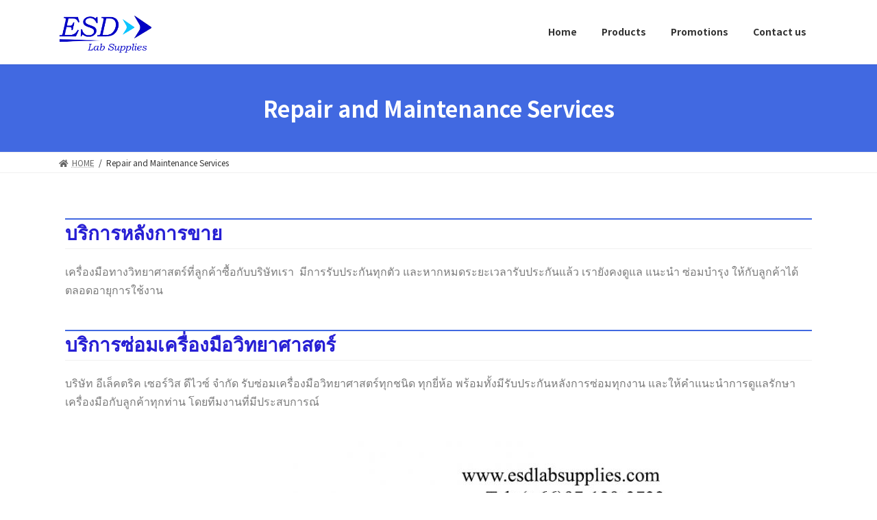

--- FILE ---
content_type: text/html; charset=UTF-8
request_url: https://esdlabsupplies.com/repair-maintenance-services/
body_size: 12680
content:
<!DOCTYPE html>
<html lang="en-US">
<head>
<meta charset="utf-8">
<meta http-equiv="X-UA-Compatible" content="IE=edge">
<meta name="viewport" content="width=device-width, initial-scale=1">
<meta name='robots' content='index, follow, max-image-preview:large, max-snippet:-1, max-video-preview:-1' />

	<!-- This site is optimized with the Yoast SEO plugin v26.8 - https://yoast.com/product/yoast-seo-wordpress/ -->
	<title>Repair and Maintenance Services - ESD Lab Supplies</title>
	<meta name="description" content="บริการซ่อมเครื่องมือวิทยาศาสตร์ ทุกชนิด ทุกยี่ห้อ โดยผู้เชี่ยวชาญ และรับประกันหลังการซ่อมทุกงาน ติดต่อ 097-129-3732 หรือ 089-449-6877" />
	<link rel="canonical" href="https://esdlabsupplies.com/repair-maintenance-services/" />
	<meta property="og:locale" content="en_US" />
	<meta property="og:type" content="article" />
	<meta property="og:title" content="Repair and Maintenance Services - ESD Lab Supplies" />
	<meta property="og:description" content="บริการซ่อมเครื่องมือวิทยาศาสตร์ ทุกชนิด ทุกยี่ห้อ โดยผู้เชี่ยวชาญ และรับประกันหลังการซ่อมทุกงาน ติดต่อ 097-129-3732 หรือ 089-449-6877" />
	<meta property="og:url" content="https://esdlabsupplies.com/repair-maintenance-services/" />
	<meta property="og:site_name" content="ESD Lab Supplies" />
	<meta property="article:modified_time" content="2021-08-26T09:07:41+00:00" />
	<meta property="og:image" content="https://esdlabsupplies.com/wp-content/uploads/2021/08/S_1-683x1024.jpg" />
	<meta name="twitter:card" content="summary_large_image" />
	<meta name="twitter:label1" content="Est. reading time" />
	<meta name="twitter:data1" content="1 minute" />
	<script type="application/ld+json" class="yoast-schema-graph">{"@context":"https://schema.org","@graph":[{"@type":"WebPage","@id":"https://esdlabsupplies.com/repair-maintenance-services/","url":"https://esdlabsupplies.com/repair-maintenance-services/","name":"Repair and Maintenance Services - ESD Lab Supplies","isPartOf":{"@id":"https://esdlabsupplies.com/#website"},"primaryImageOfPage":{"@id":"https://esdlabsupplies.com/repair-maintenance-services/#primaryimage"},"image":{"@id":"https://esdlabsupplies.com/repair-maintenance-services/#primaryimage"},"thumbnailUrl":"https://esdlabsupplies.com/wp-content/uploads/2021/08/S_1-683x1024.jpg","datePublished":"2021-07-27T02:55:25+00:00","dateModified":"2021-08-26T09:07:41+00:00","description":"บริการซ่อมเครื่องมือวิทยาศาสตร์ ทุกชนิด ทุกยี่ห้อ โดยผู้เชี่ยวชาญ และรับประกันหลังการซ่อมทุกงาน ติดต่อ 097-129-3732 หรือ 089-449-6877","breadcrumb":{"@id":"https://esdlabsupplies.com/repair-maintenance-services/#breadcrumb"},"inLanguage":"en-US","potentialAction":[{"@type":"ReadAction","target":["https://esdlabsupplies.com/repair-maintenance-services/"]}]},{"@type":"ImageObject","inLanguage":"en-US","@id":"https://esdlabsupplies.com/repair-maintenance-services/#primaryimage","url":"https://esdlabsupplies.com/wp-content/uploads/2021/08/S_1.jpg","contentUrl":"https://esdlabsupplies.com/wp-content/uploads/2021/08/S_1.jpg","width":720,"height":1080},{"@type":"BreadcrumbList","@id":"https://esdlabsupplies.com/repair-maintenance-services/#breadcrumb","itemListElement":[{"@type":"ListItem","position":1,"name":"Home","item":"https://esdlabsupplies.com/"},{"@type":"ListItem","position":2,"name":"Repair and Maintenance Services"}]},{"@type":"WebSite","@id":"https://esdlabsupplies.com/#website","url":"https://esdlabsupplies.com/","name":"ESD Lab Supplies","description":"General laboratory sales and services","potentialAction":[{"@type":"SearchAction","target":{"@type":"EntryPoint","urlTemplate":"https://esdlabsupplies.com/?s={search_term_string}"},"query-input":{"@type":"PropertyValueSpecification","valueRequired":true,"valueName":"search_term_string"}}],"inLanguage":"en-US"}]}</script>
	<!-- / Yoast SEO plugin. -->


<link rel='dns-prefetch' href='//www.googletagmanager.com' />
<link rel="alternate" type="application/rss+xml" title="ESD Lab Supplies &raquo; Feed" href="https://esdlabsupplies.com/feed/" />
<link rel="alternate" title="oEmbed (JSON)" type="application/json+oembed" href="https://esdlabsupplies.com/wp-json/oembed/1.0/embed?url=https%3A%2F%2Fesdlabsupplies.com%2Frepair-maintenance-services%2F" />
<link rel="alternate" title="oEmbed (XML)" type="text/xml+oembed" href="https://esdlabsupplies.com/wp-json/oembed/1.0/embed?url=https%3A%2F%2Fesdlabsupplies.com%2Frepair-maintenance-services%2F&#038;format=xml" />
<style id='wp-img-auto-sizes-contain-inline-css' type='text/css'>
img:is([sizes=auto i],[sizes^="auto," i]){contain-intrinsic-size:3000px 1500px}
/*# sourceURL=wp-img-auto-sizes-contain-inline-css */
</style>
<style id='wp-emoji-styles-inline-css' type='text/css'>

	img.wp-smiley, img.emoji {
		display: inline !important;
		border: none !important;
		box-shadow: none !important;
		height: 1em !important;
		width: 1em !important;
		margin: 0 0.07em !important;
		vertical-align: -0.1em !important;
		background: none !important;
		padding: 0 !important;
	}
/*# sourceURL=wp-emoji-styles-inline-css */
</style>
<style id='wp-block-library-inline-css' type='text/css'>
:root{--wp-block-synced-color:#7a00df;--wp-block-synced-color--rgb:122,0,223;--wp-bound-block-color:var(--wp-block-synced-color);--wp-editor-canvas-background:#ddd;--wp-admin-theme-color:#007cba;--wp-admin-theme-color--rgb:0,124,186;--wp-admin-theme-color-darker-10:#006ba1;--wp-admin-theme-color-darker-10--rgb:0,107,160.5;--wp-admin-theme-color-darker-20:#005a87;--wp-admin-theme-color-darker-20--rgb:0,90,135;--wp-admin-border-width-focus:2px}@media (min-resolution:192dpi){:root{--wp-admin-border-width-focus:1.5px}}.wp-element-button{cursor:pointer}:root .has-very-light-gray-background-color{background-color:#eee}:root .has-very-dark-gray-background-color{background-color:#313131}:root .has-very-light-gray-color{color:#eee}:root .has-very-dark-gray-color{color:#313131}:root .has-vivid-green-cyan-to-vivid-cyan-blue-gradient-background{background:linear-gradient(135deg,#00d084,#0693e3)}:root .has-purple-crush-gradient-background{background:linear-gradient(135deg,#34e2e4,#4721fb 50%,#ab1dfe)}:root .has-hazy-dawn-gradient-background{background:linear-gradient(135deg,#faaca8,#dad0ec)}:root .has-subdued-olive-gradient-background{background:linear-gradient(135deg,#fafae1,#67a671)}:root .has-atomic-cream-gradient-background{background:linear-gradient(135deg,#fdd79a,#004a59)}:root .has-nightshade-gradient-background{background:linear-gradient(135deg,#330968,#31cdcf)}:root .has-midnight-gradient-background{background:linear-gradient(135deg,#020381,#2874fc)}:root{--wp--preset--font-size--normal:16px;--wp--preset--font-size--huge:42px}.has-regular-font-size{font-size:1em}.has-larger-font-size{font-size:2.625em}.has-normal-font-size{font-size:var(--wp--preset--font-size--normal)}.has-huge-font-size{font-size:var(--wp--preset--font-size--huge)}.has-text-align-center{text-align:center}.has-text-align-left{text-align:left}.has-text-align-right{text-align:right}.has-fit-text{white-space:nowrap!important}#end-resizable-editor-section{display:none}.aligncenter{clear:both}.items-justified-left{justify-content:flex-start}.items-justified-center{justify-content:center}.items-justified-right{justify-content:flex-end}.items-justified-space-between{justify-content:space-between}.screen-reader-text{border:0;clip-path:inset(50%);height:1px;margin:-1px;overflow:hidden;padding:0;position:absolute;width:1px;word-wrap:normal!important}.screen-reader-text:focus{background-color:#ddd;clip-path:none;color:#444;display:block;font-size:1em;height:auto;left:5px;line-height:normal;padding:15px 23px 14px;text-decoration:none;top:5px;width:auto;z-index:100000}html :where(.has-border-color){border-style:solid}html :where([style*=border-top-color]){border-top-style:solid}html :where([style*=border-right-color]){border-right-style:solid}html :where([style*=border-bottom-color]){border-bottom-style:solid}html :where([style*=border-left-color]){border-left-style:solid}html :where([style*=border-width]){border-style:solid}html :where([style*=border-top-width]){border-top-style:solid}html :where([style*=border-right-width]){border-right-style:solid}html :where([style*=border-bottom-width]){border-bottom-style:solid}html :where([style*=border-left-width]){border-left-style:solid}html :where(img[class*=wp-image-]){height:auto;max-width:100%}:where(figure){margin:0 0 1em}html :where(.is-position-sticky){--wp-admin--admin-bar--position-offset:var(--wp-admin--admin-bar--height,0px)}@media screen and (max-width:600px){html :where(.is-position-sticky){--wp-admin--admin-bar--position-offset:0px}}

/*# sourceURL=wp-block-library-inline-css */
</style><style id='global-styles-inline-css' type='text/css'>
:root{--wp--preset--aspect-ratio--square: 1;--wp--preset--aspect-ratio--4-3: 4/3;--wp--preset--aspect-ratio--3-4: 3/4;--wp--preset--aspect-ratio--3-2: 3/2;--wp--preset--aspect-ratio--2-3: 2/3;--wp--preset--aspect-ratio--16-9: 16/9;--wp--preset--aspect-ratio--9-16: 9/16;--wp--preset--color--black: #000000;--wp--preset--color--cyan-bluish-gray: #abb8c3;--wp--preset--color--white: #ffffff;--wp--preset--color--pale-pink: #f78da7;--wp--preset--color--vivid-red: #cf2e2e;--wp--preset--color--luminous-vivid-orange: #ff6900;--wp--preset--color--luminous-vivid-amber: #fcb900;--wp--preset--color--light-green-cyan: #7bdcb5;--wp--preset--color--vivid-green-cyan: #00d084;--wp--preset--color--pale-cyan-blue: #8ed1fc;--wp--preset--color--vivid-cyan-blue: #0693e3;--wp--preset--color--vivid-purple: #9b51e0;--wp--preset--gradient--vivid-cyan-blue-to-vivid-purple: linear-gradient(135deg,rgba(6,147,227,1) 0%,rgb(155,81,224) 100%);--wp--preset--gradient--light-green-cyan-to-vivid-green-cyan: linear-gradient(135deg,rgb(122,220,180) 0%,rgb(0,208,130) 100%);--wp--preset--gradient--luminous-vivid-amber-to-luminous-vivid-orange: linear-gradient(135deg,rgba(252,185,0,1) 0%,rgba(255,105,0,1) 100%);--wp--preset--gradient--luminous-vivid-orange-to-vivid-red: linear-gradient(135deg,rgba(255,105,0,1) 0%,rgb(207,46,46) 100%);--wp--preset--gradient--very-light-gray-to-cyan-bluish-gray: linear-gradient(135deg,rgb(238,238,238) 0%,rgb(169,184,195) 100%);--wp--preset--gradient--cool-to-warm-spectrum: linear-gradient(135deg,rgb(74,234,220) 0%,rgb(151,120,209) 20%,rgb(207,42,186) 40%,rgb(238,44,130) 60%,rgb(251,105,98) 80%,rgb(254,248,76) 100%);--wp--preset--gradient--blush-light-purple: linear-gradient(135deg,rgb(255,206,236) 0%,rgb(152,150,240) 100%);--wp--preset--gradient--blush-bordeaux: linear-gradient(135deg,rgb(254,205,165) 0%,rgb(254,45,45) 50%,rgb(107,0,62) 100%);--wp--preset--gradient--luminous-dusk: linear-gradient(135deg,rgb(255,203,112) 0%,rgb(199,81,192) 50%,rgb(65,88,208) 100%);--wp--preset--gradient--pale-ocean: linear-gradient(135deg,rgb(255,245,203) 0%,rgb(182,227,212) 50%,rgb(51,167,181) 100%);--wp--preset--gradient--electric-grass: linear-gradient(135deg,rgb(202,248,128) 0%,rgb(113,206,126) 100%);--wp--preset--gradient--midnight: linear-gradient(135deg,rgb(2,3,129) 0%,rgb(40,116,252) 100%);--wp--preset--gradient--vivid-green-cyan-to-vivid-cyan-blue: linear-gradient(135deg,rgba(0,208,132,1) 0%,rgba(6,147,227,1) 100%);--wp--preset--font-size--small: 12px;--wp--preset--font-size--medium: 20px;--wp--preset--font-size--large: 18px;--wp--preset--font-size--x-large: 42px;--wp--preset--font-size--regular: 16px;--wp--preset--font-size--huge: 21px;--wp--preset--spacing--20: 0.44rem;--wp--preset--spacing--30: 0.67rem;--wp--preset--spacing--40: 1rem;--wp--preset--spacing--50: 1.5rem;--wp--preset--spacing--60: 2.25rem;--wp--preset--spacing--70: 3.38rem;--wp--preset--spacing--80: 5.06rem;--wp--preset--shadow--natural: 6px 6px 9px rgba(0, 0, 0, 0.2);--wp--preset--shadow--deep: 12px 12px 50px rgba(0, 0, 0, 0.4);--wp--preset--shadow--sharp: 6px 6px 0px rgba(0, 0, 0, 0.2);--wp--preset--shadow--outlined: 6px 6px 0px -3px rgb(255, 255, 255), 6px 6px rgb(0, 0, 0);--wp--preset--shadow--crisp: 6px 6px 0px rgb(0, 0, 0);}:where(.is-layout-flex){gap: 0.5em;}:where(.is-layout-grid){gap: 0.5em;}body .is-layout-flex{display: flex;}.is-layout-flex{flex-wrap: wrap;align-items: center;}.is-layout-flex > :is(*, div){margin: 0;}body .is-layout-grid{display: grid;}.is-layout-grid > :is(*, div){margin: 0;}:where(.wp-block-columns.is-layout-flex){gap: 2em;}:where(.wp-block-columns.is-layout-grid){gap: 2em;}:where(.wp-block-post-template.is-layout-flex){gap: 1.25em;}:where(.wp-block-post-template.is-layout-grid){gap: 1.25em;}.has-black-color{color: var(--wp--preset--color--black) !important;}.has-cyan-bluish-gray-color{color: var(--wp--preset--color--cyan-bluish-gray) !important;}.has-white-color{color: var(--wp--preset--color--white) !important;}.has-pale-pink-color{color: var(--wp--preset--color--pale-pink) !important;}.has-vivid-red-color{color: var(--wp--preset--color--vivid-red) !important;}.has-luminous-vivid-orange-color{color: var(--wp--preset--color--luminous-vivid-orange) !important;}.has-luminous-vivid-amber-color{color: var(--wp--preset--color--luminous-vivid-amber) !important;}.has-light-green-cyan-color{color: var(--wp--preset--color--light-green-cyan) !important;}.has-vivid-green-cyan-color{color: var(--wp--preset--color--vivid-green-cyan) !important;}.has-pale-cyan-blue-color{color: var(--wp--preset--color--pale-cyan-blue) !important;}.has-vivid-cyan-blue-color{color: var(--wp--preset--color--vivid-cyan-blue) !important;}.has-vivid-purple-color{color: var(--wp--preset--color--vivid-purple) !important;}.has-black-background-color{background-color: var(--wp--preset--color--black) !important;}.has-cyan-bluish-gray-background-color{background-color: var(--wp--preset--color--cyan-bluish-gray) !important;}.has-white-background-color{background-color: var(--wp--preset--color--white) !important;}.has-pale-pink-background-color{background-color: var(--wp--preset--color--pale-pink) !important;}.has-vivid-red-background-color{background-color: var(--wp--preset--color--vivid-red) !important;}.has-luminous-vivid-orange-background-color{background-color: var(--wp--preset--color--luminous-vivid-orange) !important;}.has-luminous-vivid-amber-background-color{background-color: var(--wp--preset--color--luminous-vivid-amber) !important;}.has-light-green-cyan-background-color{background-color: var(--wp--preset--color--light-green-cyan) !important;}.has-vivid-green-cyan-background-color{background-color: var(--wp--preset--color--vivid-green-cyan) !important;}.has-pale-cyan-blue-background-color{background-color: var(--wp--preset--color--pale-cyan-blue) !important;}.has-vivid-cyan-blue-background-color{background-color: var(--wp--preset--color--vivid-cyan-blue) !important;}.has-vivid-purple-background-color{background-color: var(--wp--preset--color--vivid-purple) !important;}.has-black-border-color{border-color: var(--wp--preset--color--black) !important;}.has-cyan-bluish-gray-border-color{border-color: var(--wp--preset--color--cyan-bluish-gray) !important;}.has-white-border-color{border-color: var(--wp--preset--color--white) !important;}.has-pale-pink-border-color{border-color: var(--wp--preset--color--pale-pink) !important;}.has-vivid-red-border-color{border-color: var(--wp--preset--color--vivid-red) !important;}.has-luminous-vivid-orange-border-color{border-color: var(--wp--preset--color--luminous-vivid-orange) !important;}.has-luminous-vivid-amber-border-color{border-color: var(--wp--preset--color--luminous-vivid-amber) !important;}.has-light-green-cyan-border-color{border-color: var(--wp--preset--color--light-green-cyan) !important;}.has-vivid-green-cyan-border-color{border-color: var(--wp--preset--color--vivid-green-cyan) !important;}.has-pale-cyan-blue-border-color{border-color: var(--wp--preset--color--pale-cyan-blue) !important;}.has-vivid-cyan-blue-border-color{border-color: var(--wp--preset--color--vivid-cyan-blue) !important;}.has-vivid-purple-border-color{border-color: var(--wp--preset--color--vivid-purple) !important;}.has-vivid-cyan-blue-to-vivid-purple-gradient-background{background: var(--wp--preset--gradient--vivid-cyan-blue-to-vivid-purple) !important;}.has-light-green-cyan-to-vivid-green-cyan-gradient-background{background: var(--wp--preset--gradient--light-green-cyan-to-vivid-green-cyan) !important;}.has-luminous-vivid-amber-to-luminous-vivid-orange-gradient-background{background: var(--wp--preset--gradient--luminous-vivid-amber-to-luminous-vivid-orange) !important;}.has-luminous-vivid-orange-to-vivid-red-gradient-background{background: var(--wp--preset--gradient--luminous-vivid-orange-to-vivid-red) !important;}.has-very-light-gray-to-cyan-bluish-gray-gradient-background{background: var(--wp--preset--gradient--very-light-gray-to-cyan-bluish-gray) !important;}.has-cool-to-warm-spectrum-gradient-background{background: var(--wp--preset--gradient--cool-to-warm-spectrum) !important;}.has-blush-light-purple-gradient-background{background: var(--wp--preset--gradient--blush-light-purple) !important;}.has-blush-bordeaux-gradient-background{background: var(--wp--preset--gradient--blush-bordeaux) !important;}.has-luminous-dusk-gradient-background{background: var(--wp--preset--gradient--luminous-dusk) !important;}.has-pale-ocean-gradient-background{background: var(--wp--preset--gradient--pale-ocean) !important;}.has-electric-grass-gradient-background{background: var(--wp--preset--gradient--electric-grass) !important;}.has-midnight-gradient-background{background: var(--wp--preset--gradient--midnight) !important;}.has-small-font-size{font-size: var(--wp--preset--font-size--small) !important;}.has-medium-font-size{font-size: var(--wp--preset--font-size--medium) !important;}.has-large-font-size{font-size: var(--wp--preset--font-size--large) !important;}.has-x-large-font-size{font-size: var(--wp--preset--font-size--x-large) !important;}
/*# sourceURL=global-styles-inline-css */
</style>

<style id='classic-theme-styles-inline-css' type='text/css'>
/*! This file is auto-generated */
.wp-block-button__link{color:#fff;background-color:#32373c;border-radius:9999px;box-shadow:none;text-decoration:none;padding:calc(.667em + 2px) calc(1.333em + 2px);font-size:1.125em}.wp-block-file__button{background:#32373c;color:#fff;text-decoration:none}
/*# sourceURL=/wp-includes/css/classic-themes.min.css */
</style>
<link rel='stylesheet' id='lightning-common-style-css' href='https://esdlabsupplies.com/wp-content/themes/lightning/_g3/assets/css/style.css?ver=14.5.2' type='text/css' media='all' />
<style id='lightning-common-style-inline-css' type='text/css'>
/* Lightning */:root {--vk-color-primary:#4169e1;--vk-color-primary-dark:#3454b4;--vk-color-primary-vivid:#4773f7;--g_nav_main_acc_icon_open_url:url(https://esdlabsupplies.com/wp-content/themes/lightning/_g3/inc/vk-mobile-nav/package/images/vk-menu-acc-icon-open-black.svg);--g_nav_main_acc_icon_close_url: url(https://esdlabsupplies.com/wp-content/themes/lightning/_g3/inc/vk-mobile-nav/package/images/vk-menu-close-black.svg);--g_nav_sub_acc_icon_open_url: url(https://esdlabsupplies.com/wp-content/themes/lightning/_g3/inc/vk-mobile-nav/package/images/vk-menu-acc-icon-open-white.svg);--g_nav_sub_acc_icon_close_url: url(https://esdlabsupplies.com/wp-content/themes/lightning/_g3/inc/vk-mobile-nav/package/images/vk-menu-close-white.svg);}
/* vk-mobile-nav */:root {--vk-mobile-nav-menu-btn-bg-src: url("https://esdlabsupplies.com/wp-content/themes/lightning/_g3/inc/vk-mobile-nav/package/images/vk-menu-btn-black.svg");--vk-mobile-nav-menu-btn-close-bg-src: url("https://esdlabsupplies.com/wp-content/themes/lightning/_g3/inc/vk-mobile-nav/package/images/vk-menu-close-black.svg");--vk-menu-acc-icon-open-black-bg-src: url("https://esdlabsupplies.com/wp-content/themes/lightning/_g3/inc/vk-mobile-nav/package/images/vk-menu-acc-icon-open-black.svg");--vk-menu-acc-icon-open-white-bg-src: url("https://esdlabsupplies.com/wp-content/themes/lightning/_g3/inc/vk-mobile-nav/package/images/vk-menu-acc-icon-open-white.svg");--vk-menu-acc-icon-close-black-bg-src: url("https://esdlabsupplies.com/wp-content/themes/lightning/_g3/inc/vk-mobile-nav/package/images/vk-menu-close-black.svg");--vk-menu-acc-icon-close-white-bg-src: url("https://esdlabsupplies.com/wp-content/themes/lightning/_g3/inc/vk-mobile-nav/package/images/vk-menu-close-white.svg");}
/*# sourceURL=lightning-common-style-inline-css */
</style>
<link rel='stylesheet' id='lightning-design-style-css' href='https://esdlabsupplies.com/wp-content/themes/lightning/_g3/design-skin/origin3/css/style.css?ver=14.5.2' type='text/css' media='all' />
<style id='lightning-design-style-inline-css' type='text/css'>
.tagcloud a:before { font-family: "Font Awesome 5 Free";content: "\f02b";font-weight: bold; }
/*# sourceURL=lightning-design-style-inline-css */
</style>
<link rel='stylesheet' id='vk-swiper-style-css' href='https://esdlabsupplies.com/wp-content/themes/lightning/_g3/inc/vk-swiper/package/assets/css/swiper.min.css?ver=5.4.5' type='text/css' media='all' />
<link rel='stylesheet' id='vk-blog-card-css' href='https://esdlabsupplies.com/wp-content/themes/lightning/_g3/inc/vk-wp-oembed-blog-card/package/css/blog-card.css?ver=6.9' type='text/css' media='all' />
<link rel='stylesheet' id='lightning-theme-style-css' href='https://esdlabsupplies.com/wp-content/themes/lightning/style.css?ver=14.5.2' type='text/css' media='all' />
<link rel='stylesheet' id='vk-font-awesome-css' href='https://esdlabsupplies.com/wp-content/themes/lightning/inc/font-awesome/package/versions/5/css/all.min.css?ver=5.13.0' type='text/css' media='all' />
<link rel='stylesheet' id='elementor-icons-css' href='https://esdlabsupplies.com/wp-content/plugins/elementor/assets/lib/eicons/css/elementor-icons.min.css?ver=5.11.0' type='text/css' media='all' />
<link rel='stylesheet' id='elementor-animations-css' href='https://esdlabsupplies.com/wp-content/plugins/elementor/assets/lib/animations/animations.min.css?ver=3.2.5' type='text/css' media='all' />
<link rel='stylesheet' id='elementor-frontend-css' href='https://esdlabsupplies.com/wp-content/plugins/elementor/assets/css/frontend.min.css?ver=3.2.5' type='text/css' media='all' />
<style id='elementor-frontend-inline-css' type='text/css'>
@font-face{font-family:eicons;src:url(https://esdlabsupplies.com/wp-content/plugins/elementor/assets/lib/eicons/fonts/eicons.eot?5.10.0);src:url(https://esdlabsupplies.com/wp-content/plugins/elementor/assets/lib/eicons/fonts/eicons.eot?5.10.0#iefix) format("embedded-opentype"),url(https://esdlabsupplies.com/wp-content/plugins/elementor/assets/lib/eicons/fonts/eicons.woff2?5.10.0) format("woff2"),url(https://esdlabsupplies.com/wp-content/plugins/elementor/assets/lib/eicons/fonts/eicons.woff?5.10.0) format("woff"),url(https://esdlabsupplies.com/wp-content/plugins/elementor/assets/lib/eicons/fonts/eicons.ttf?5.10.0) format("truetype"),url(https://esdlabsupplies.com/wp-content/plugins/elementor/assets/lib/eicons/fonts/eicons.svg?5.10.0#eicon) format("svg");font-weight:400;font-style:normal}
/*# sourceURL=elementor-frontend-inline-css */
</style>
<link rel='stylesheet' id='elementor-post-6325-css' href='https://esdlabsupplies.com/wp-content/uploads/elementor/css/post-6325.css?ver=1765644780' type='text/css' media='all' />
<link rel='stylesheet' id='elementor-global-css' href='https://esdlabsupplies.com/wp-content/uploads/elementor/css/global.css?ver=1691045352' type='text/css' media='all' />
<link rel='stylesheet' id='elementor-post-350-css' href='https://esdlabsupplies.com/wp-content/uploads/elementor/css/post-350.css?ver=1691054908' type='text/css' media='all' />
<link rel='stylesheet' id='google-fonts-1-css' href='https://fonts.googleapis.com/css?family=Roboto%3A100%2C100italic%2C200%2C200italic%2C300%2C300italic%2C400%2C400italic%2C500%2C500italic%2C600%2C600italic%2C700%2C700italic%2C800%2C800italic%2C900%2C900italic%7CRoboto+Slab%3A100%2C100italic%2C200%2C200italic%2C300%2C300italic%2C400%2C400italic%2C500%2C500italic%2C600%2C600italic%2C700%2C700italic%2C800%2C800italic%2C900%2C900italic&#038;display=auto&#038;ver=6.9' type='text/css' media='all' />

<!-- Google tag (gtag.js) snippet added by Site Kit -->
<!-- Google Analytics snippet added by Site Kit -->
<script type="text/javascript" src="https://www.googletagmanager.com/gtag/js?id=GT-KDD6XFW2" id="google_gtagjs-js" async></script>
<script type="text/javascript" id="google_gtagjs-js-after">
/* <![CDATA[ */
window.dataLayer = window.dataLayer || [];function gtag(){dataLayer.push(arguments);}
gtag("set","linker",{"domains":["esdlabsupplies.com"]});
gtag("js", new Date());
gtag("set", "developer_id.dZTNiMT", true);
gtag("config", "GT-KDD6XFW2", {"googlesitekit_post_type":"page"});
 window._googlesitekit = window._googlesitekit || {}; window._googlesitekit.throttledEvents = []; window._googlesitekit.gtagEvent = (name, data) => { var key = JSON.stringify( { name, data } ); if ( !! window._googlesitekit.throttledEvents[ key ] ) { return; } window._googlesitekit.throttledEvents[ key ] = true; setTimeout( () => { delete window._googlesitekit.throttledEvents[ key ]; }, 5 ); gtag( "event", name, { ...data, event_source: "site-kit" } ); }; 
//# sourceURL=google_gtagjs-js-after
/* ]]> */
</script>
<link rel="https://api.w.org/" href="https://esdlabsupplies.com/wp-json/" /><link rel="alternate" title="JSON" type="application/json" href="https://esdlabsupplies.com/wp-json/wp/v2/pages/350" /><link rel="EditURI" type="application/rsd+xml" title="RSD" href="https://esdlabsupplies.com/xmlrpc.php?rsd" />
<meta name="generator" content="WordPress 6.9" />
<link rel='shortlink' href='https://esdlabsupplies.com/?p=350' />
<meta name="generator" content="Site Kit by Google 1.170.0" /><style id="kirki-inline-styles"></style><link rel='stylesheet' id='add_google_fonts_noto_sans-css' href='https://fonts.googleapis.com/css2?family=Noto+Sans+JP%3Awght%40400%3B700&#038;display=swap&#038;ver=6.9' type='text/css' media='all' />
</head>
<body class="wp-singular page-template-default page page-id-350 wp-embed-responsive wp-theme-lightning device-pc fa_v5_css elementor-default elementor-kit-6325 elementor-page elementor-page-350">
<a class="skip-link screen-reader-text" href="#main">Skip to the content</a>
<a class="skip-link screen-reader-text" href="#vk-mobile-nav">Skip to the Navigation</a>

<header id="site-header" class="site-header site-header--layout--nav-float">
		<div id="site-header-container" class="site-header-container container">

				<div class="site-header-logo">
		<a href="https://esdlabsupplies.com/">
			<span><img src="https://esdlabsupplies.com/wp-content/uploads/2023/06/ESD-1_LOGO_lab-supplies.png" alt="ESD Lab Supplies" /></span>
		</a>
		</div>

		
		<nav id="global-nav" class="global-nav global-nav--layout--float-right"><ul id="menu-header-nav" class="menu vk-menu-acc global-nav-list nav"><li id="menu-item-40" class="menu-item menu-item-type-custom menu-item-object-custom menu-item-home"><a href="https://esdlabsupplies.com/"><strong class="global-nav-name">Home</strong></a></li>
<li id="menu-item-41" class="menu-item menu-item-type-post_type menu-item-object-page menu-item-has-children"><a href="https://esdlabsupplies.com/products/"><strong class="global-nav-name">Products</strong></a>
<ul class="sub-menu">
	<li id="menu-item-2073" class="menu-item menu-item-type-post_type menu-item-object-page"><a href="https://esdlabsupplies.com/coolingbath/">Cooling Thermostats | Cooling Circulator</a></li>
	<li id="menu-item-2972" class="menu-item menu-item-type-post_type menu-item-object-page"><a href="https://esdlabsupplies.com/hotplate/">Hotplate</a></li>
	<li id="menu-item-2970" class="menu-item menu-item-type-post_type menu-item-object-page"><a href="https://esdlabsupplies.com/hotplatestirrer/">Hotplate Stirrer</a></li>
	<li id="menu-item-2971" class="menu-item menu-item-type-post_type menu-item-object-page"><a href="https://esdlabsupplies.com/heatingmantle/">Heating Mantle</a></li>
	<li id="menu-item-2973" class="menu-item menu-item-type-post_type menu-item-object-page"><a href="https://esdlabsupplies.com/waterbath/">Water Bath</a></li>
	<li id="menu-item-3068" class="menu-item menu-item-type-post_type menu-item-object-page"><a href="https://esdlabsupplies.com/incubator/">Cooling Incubator/ Incubator</a></li>
	<li id="menu-item-3608" class="menu-item menu-item-type-post_type menu-item-object-page"><a href="https://esdlabsupplies.com/oven/">Hot Air Oven</a></li>
	<li id="menu-item-3609" class="menu-item menu-item-type-post_type menu-item-object-page"><a href="https://esdlabsupplies.com/furnace/">Furnaces</a></li>
	<li id="menu-item-2074" class="menu-item menu-item-type-post_type menu-item-object-page"><a href="https://esdlabsupplies.com/inductionheating/">Induction Heating</a></li>
	<li id="menu-item-3610" class="menu-item menu-item-type-post_type menu-item-object-page"><a href="https://esdlabsupplies.com/heatingcirculator/">Heating Circulator</a></li>
	<li id="menu-item-3611" class="menu-item menu-item-type-post_type menu-item-object-page"><a href="https://esdlabsupplies.com/homogenizer/">Homogenizer</a></li>
	<li id="menu-item-3612" class="menu-item menu-item-type-post_type menu-item-object-page"><a href="https://esdlabsupplies.com/overheadstirrer/">Overhead Stirrers</a></li>
	<li id="menu-item-3616" class="menu-item menu-item-type-post_type menu-item-object-page"><a href="https://esdlabsupplies.com/magneticstirrer/">Magnetic Stirrer</a></li>
	<li id="menu-item-3617" class="menu-item menu-item-type-post_type menu-item-object-page"><a href="https://esdlabsupplies.com/shaker/">Shaker</a></li>
	<li id="menu-item-3618" class="menu-item menu-item-type-post_type menu-item-object-page"><a href="https://esdlabsupplies.com/vortexmixture/">Vortex Mixture</a></li>
	<li id="menu-item-3619" class="menu-item menu-item-type-post_type menu-item-object-page"><a href="https://esdlabsupplies.com/autoclave/">Autoclave</a></li>
	<li id="menu-item-3623" class="menu-item menu-item-type-post_type menu-item-object-page"><a href="https://esdlabsupplies.com/rotaryevaporator/">Rotary Evaporators</a></li>
	<li id="menu-item-3624" class="menu-item menu-item-type-post_type menu-item-object-page"><a href="https://esdlabsupplies.com/centrifuge/">Centrifuge</a></li>
	<li id="menu-item-3625" class="menu-item menu-item-type-post_type menu-item-object-page"><a href="https://esdlabsupplies.com/ph-conductivity/">pH Meter and Conductivity Meter</a></li>
	<li id="menu-item-3626" class="menu-item menu-item-type-post_type menu-item-object-page"><a href="https://esdlabsupplies.com/viscometer/">Viscometer</a></li>
	<li id="menu-item-3630" class="menu-item menu-item-type-post_type menu-item-object-page"><a href="https://esdlabsupplies.com/analyticalbalance/">Analytical Balances</a></li>
	<li id="menu-item-3631" class="menu-item menu-item-type-post_type menu-item-object-page"><a href="https://esdlabsupplies.com/vacuumfiltrationapparatus/">Vacuum Filtration Apparatus</a></li>
	<li id="menu-item-3632" class="menu-item menu-item-type-post_type menu-item-object-page"><a href="https://esdlabsupplies.com/pump/">Pumps</a></li>
	<li id="menu-item-3636" class="menu-item menu-item-type-post_type menu-item-object-page"><a href="https://esdlabsupplies.com/desiccators/">Desiccators</a></li>
</ul>
</li>
<li id="menu-item-557" class="menu-item menu-item-type-post_type menu-item-object-page"><a href="https://esdlabsupplies.com/promotions/"><strong class="global-nav-name">Promotions</strong></a></li>
<li id="menu-item-43" class="menu-item menu-item-type-post_type menu-item-object-page"><a href="https://esdlabsupplies.com/contact-us/"><strong class="global-nav-name">Contact us</strong></a></li>
</ul></nav>	</div>
	</header>


	<div class="page-header"><div class="page-header-inner container">
<h1 class="page-header-title">Repair and Maintenance Services</h1></div></div><!-- [ /.page-header ] -->
	<!-- [ #breadcrumb ] --><div id="breadcrumb" class="breadcrumb"><div class="container"><ol class="breadcrumb-list"><li class="breadcrumb-list__item breadcrumb-list__item--home" itemprop="itemListElement" itemscope itemtype="http://schema.org/ListItem"><a href="https://esdlabsupplies.com" itemprop="item"><i class="fas fa-fw fa-home"></i><span itemprop="name">HOME</span></a></li><li class="breadcrumb-list__item" itemprop="itemListElement" itemscope itemtype="http://schema.org/ListItem"><span itemprop="name">Repair and Maintenance Services</span></li></ol></div>
                </div>
                <!-- [ /#breadcrumb ] -->
                

<div class="site-body">
		<div class="site-body-container container">

		<div class="main-section main-section--margin-bottom--on" id="main" role="main">
			
			<div id="post-350" class="entry entry-full post-350 page type-page status-publish hentry">

	
	
	
	<div class="entry-body">
						<div data-elementor-type="wp-page" data-elementor-id="350" class="elementor elementor-350" data-elementor-settings="[]">
							<div class="elementor-section-wrap">
							<section class="elementor-section elementor-top-section elementor-element elementor-element-ffc5dc3 elementor-section-boxed elementor-section-height-default elementor-section-height-default" data-id="ffc5dc3" data-element_type="section">
						<div class="elementor-container elementor-column-gap-default">
					<div class="elementor-column elementor-col-100 elementor-top-column elementor-element elementor-element-fd59809" data-id="fd59809" data-element_type="column">
			<div class="elementor-widget-wrap elementor-element-populated">
								<div class="elementor-element elementor-element-a468dd4 elementor-widget elementor-widget-heading" data-id="a468dd4" data-element_type="widget" data-widget_type="heading.default">
				<div class="elementor-widget-container">
			<h2 class="elementor-heading-title elementor-size-default">บริการหลังการขาย</h2>		</div>
				</div>
					</div>
		</div>
							</div>
		</section>
				<section class="elementor-section elementor-top-section elementor-element elementor-element-1c983c6 elementor-section-boxed elementor-section-height-default elementor-section-height-default" data-id="1c983c6" data-element_type="section">
						<div class="elementor-container elementor-column-gap-default">
					<div class="elementor-column elementor-col-100 elementor-top-column elementor-element elementor-element-74d2d4a" data-id="74d2d4a" data-element_type="column">
			<div class="elementor-widget-wrap elementor-element-populated">
								<div class="elementor-element elementor-element-82f1e9d elementor-widget elementor-widget-text-editor" data-id="82f1e9d" data-element_type="widget" data-widget_type="text-editor.default">
				<div class="elementor-widget-container">
								<p>เครื่องมือทางวิทยาศาสตร์ที่ลูกค้าซื้อกับบริษัทเรา  มีการรับประกันทุกตัว และหากหมดระยะเวลารับประกันแล้ว เรายังคงดูแล แนะนำ ซ่อมบำรุง ให้กับลูกค้าได้ตลอดอายุการใช้งาน</p>						</div>
				</div>
					</div>
		</div>
							</div>
		</section>
				<section class="elementor-section elementor-top-section elementor-element elementor-element-d7e323a elementor-section-boxed elementor-section-height-default elementor-section-height-default" data-id="d7e323a" data-element_type="section">
						<div class="elementor-container elementor-column-gap-default">
					<div class="elementor-column elementor-col-100 elementor-top-column elementor-element elementor-element-6e95419" data-id="6e95419" data-element_type="column">
			<div class="elementor-widget-wrap elementor-element-populated">
								<div class="elementor-element elementor-element-cdf3fce elementor-widget elementor-widget-heading" data-id="cdf3fce" data-element_type="widget" data-widget_type="heading.default">
				<div class="elementor-widget-container">
			<h2 class="elementor-heading-title elementor-size-default">บริการซ่อมเครื่องมือวิทยาศาสตร์</h2>		</div>
				</div>
					</div>
		</div>
							</div>
		</section>
				<section class="elementor-section elementor-top-section elementor-element elementor-element-25504b2 elementor-section-boxed elementor-section-height-default elementor-section-height-default" data-id="25504b2" data-element_type="section">
						<div class="elementor-container elementor-column-gap-default">
					<div class="elementor-column elementor-col-100 elementor-top-column elementor-element elementor-element-70855f6" data-id="70855f6" data-element_type="column">
			<div class="elementor-widget-wrap elementor-element-populated">
								<div class="elementor-element elementor-element-ad1c301 elementor-widget elementor-widget-text-editor" data-id="ad1c301" data-element_type="widget" data-widget_type="text-editor.default">
				<div class="elementor-widget-container">
								<p>บริษัท อีเล็คตริค เซอร์วิส ดีไวซ์ จำกัด รับซ่อมเครื่องมือวิทยาศาสตร์ทุกชนิด ทุกยี่ห้อ พร้อมทั้งมีรับประกันหลังการซ่อมทุกงาน และให้คำแนะนำการดูแลรักษาเครื่องมือกับลูกค้าทุกท่าน โดยทีมงานที่มีประสบการณ์ </p>						</div>
				</div>
					</div>
		</div>
							</div>
		</section>
				<section class="elementor-section elementor-top-section elementor-element elementor-element-d1e4415 elementor-section-boxed elementor-section-height-default elementor-section-height-default" data-id="d1e4415" data-element_type="section">
						<div class="elementor-container elementor-column-gap-default">
					<div class="elementor-column elementor-col-100 elementor-top-column elementor-element elementor-element-5c21916" data-id="5c21916" data-element_type="column">
			<div class="elementor-widget-wrap elementor-element-populated">
								<div class="elementor-element elementor-element-e313681 elementor-widget elementor-widget-image" data-id="e313681" data-element_type="widget" data-widget_type="image.default">
				<div class="elementor-widget-container">
															<img fetchpriority="high" decoding="async" width="683" height="1024" src="https://esdlabsupplies.com/wp-content/uploads/2021/08/S_1-683x1024.jpg" class="attachment-large size-large" alt="" srcset="https://esdlabsupplies.com/wp-content/uploads/2021/08/S_1-683x1024.jpg 683w, https://esdlabsupplies.com/wp-content/uploads/2021/08/S_1-200x300.jpg 200w, https://esdlabsupplies.com/wp-content/uploads/2021/08/S_1.jpg 720w" sizes="(max-width: 683px) 100vw, 683px" />															</div>
				</div>
					</div>
		</div>
							</div>
		</section>
				<section class="elementor-section elementor-top-section elementor-element elementor-element-c762b64 elementor-section-boxed elementor-section-height-default elementor-section-height-default" data-id="c762b64" data-element_type="section">
						<div class="elementor-container elementor-column-gap-default">
					<div class="elementor-column elementor-col-100 elementor-top-column elementor-element elementor-element-8f4ba1c" data-id="8f4ba1c" data-element_type="column">
			<div class="elementor-widget-wrap elementor-element-populated">
								<div class="elementor-element elementor-element-8774659 elementor-widget elementor-widget-text-editor" data-id="8774659" data-element_type="widget" data-widget_type="text-editor.default">
				<div class="elementor-widget-container">
								<p><span style="color: #000000;">ลูกค้าสามารถติดต่อสอบถาม หรือแจ้งรายละเอียดของเครื่องที่เสียซึ่งประกอบด้วย รูปเครื่องที่เสีย รุ่น ยี่ห้อของเครื่อง อาการเสียเบื้องต้น มาที่ เบอร์ 089-449-6877 e-mail: service@esdscience.com หรือ</span> <a href="https://docs.google.com/forms/d/e/1FAIpQLSee_K6d6-Q_Grs5xpOqwY-C2H3IEa77LIyDY2GpNB7ynhd7Eg/viewform?usp=sf_link"><span style="color: #ff6600;"><em>คลิ๊กที่นี่</em></span></a></p>						</div>
				</div>
					</div>
		</div>
							</div>
		</section>
				<section class="elementor-section elementor-top-section elementor-element elementor-element-f00e581 elementor-section-boxed elementor-section-height-default elementor-section-height-default" data-id="f00e581" data-element_type="section">
						<div class="elementor-container elementor-column-gap-default">
					<div class="elementor-column elementor-col-100 elementor-top-column elementor-element elementor-element-a063080" data-id="a063080" data-element_type="column">
			<div class="elementor-widget-wrap elementor-element-populated">
								<div class="elementor-element elementor-element-51cdd20 elementor-widget elementor-widget-image" data-id="51cdd20" data-element_type="widget" data-widget_type="image.default">
				<div class="elementor-widget-container">
															<img decoding="async" width="1024" height="255" src="https://esdlabsupplies.com/wp-content/uploads/2021/07/Service_logo-1024x255.jpg" class="attachment-large size-large" alt="" srcset="https://esdlabsupplies.com/wp-content/uploads/2021/07/Service_logo-1024x255.jpg 1024w, https://esdlabsupplies.com/wp-content/uploads/2021/07/Service_logo-300x75.jpg 300w, https://esdlabsupplies.com/wp-content/uploads/2021/07/Service_logo-768x191.jpg 768w, https://esdlabsupplies.com/wp-content/uploads/2021/07/Service_logo.jpg 1520w" sizes="(max-width: 1024px) 100vw, 1024px" />															</div>
				</div>
					</div>
		</div>
							</div>
		</section>
				<section class="elementor-section elementor-top-section elementor-element elementor-element-42cf9a9 elementor-section-boxed elementor-section-height-default elementor-section-height-default" data-id="42cf9a9" data-element_type="section">
						<div class="elementor-container elementor-column-gap-default">
					<div class="elementor-column elementor-col-100 elementor-top-column elementor-element elementor-element-3f0be67" data-id="3f0be67" data-element_type="column">
			<div class="elementor-widget-wrap elementor-element-populated">
								<div class="elementor-element elementor-element-64f1523 elementor-widget elementor-widget-text-editor" data-id="64f1523" data-element_type="widget" data-widget_type="text-editor.default">
				<div class="elementor-widget-container">
								<p>ซ่อมเครื่องมือวิทยาศาสตร์ ซ่อมเครื่องมือในห้องปฏิบัติการ </p>						</div>
				</div>
					</div>
		</div>
							</div>
		</section>
						</div>
					</div>
					</div>

	
	
	
	
			
	
</div><!-- [ /#post-350 ] -->

					</div><!-- [ /.main-section ] -->

		<div class="sub-section">
<aside class="widget widget_search" id="search-4"><form role="search" method="get" id="searchform" class="searchform" action="https://esdlabsupplies.com/">
				<div>
					<label class="screen-reader-text" for="s">Search for:</label>
					<input type="text" value="" name="s" id="s" />
					<input type="submit" id="searchsubmit" value="Search" />
				</div>
			</form></aside> </div><!-- [ /.sub-section ] -->

	</div><!-- [ /.site-body-container ] -->

	
</div><!-- [ /.site-body ] -->


<footer class="site-footer">

			<nav class="footer-nav"><div class="container"><ul id="menu-footer-nav" class="menu footer-nav-list nav nav--line"><li id="menu-item-44" class="menu-item menu-item-type-post_type menu-item-object-page menu-item-44"><a href="https://esdlabsupplies.com/contact-us/">Contact us</a></li>
<li id="menu-item-4866" class="menu-item menu-item-type-post_type menu-item-object-page menu-item-4866"><a href="https://esdlabsupplies.com/downloads/">Downloads</a></li>
<li id="menu-item-3700" class="menu-item menu-item-type-taxonomy menu-item-object-category menu-item-3700"><a href="https://esdlabsupplies.com/products/knowledge/">Knowledge</a></li>
</ul></div></nav>		
				<div class="container site-footer-content">
					<div class="row">
				<div class="col-lg-4 col-md-6"><aside class="widget widget_text" id="text-2"><h4 class="widget-title site-footer-title">ESD Lab Supplies</h4>			<div class="textwidget"><b>Address</b><br>

2 Soi Wat Suk Chai 10, Sai Kong Din, <br>
						
Klong Samwa, Bangkok, 10510<br>
			
<br>			
						<b>Hours</b><br>
						Monday–Friday: 8:00AM–5:00PM<br>
						Saturday & Sunday: Close<br></div>
		</aside></div><div class="col-lg-4 col-md-6"><aside class="widget widget_text" id="text-3"><h4 class="widget-title site-footer-title">ขอใบเสนอราคา</h4>			<div class="textwidget">โทร +66 2 089 0889, +66 98 479 3150 <br>
						
email: sale@esdscience.com <br>
</div>
		</aside></div><div class="col-lg-4 col-md-6">
		<aside class="widget widget_recent_entries" id="recent-posts-3">
		<h4 class="widget-title site-footer-title">Recent Posts</h4>
		<ul>
											<li>
					<a href="https://esdlabsupplies.com/kl-chemicalanalysisofwaterquality/">การวิเคราะห์คุณภาพน้ำทางเคมี</a>
									</li>
											<li>
					<a href="https://esdlabsupplies.com/kl-plateofhotplate/">ชนิดของแผ่น (plate) ของ hotplate มีอะไรบ้าง?</a>
									</li>
											<li>
					<a href="https://esdlabsupplies.com/kl-ultrasonic/">เครื่องล้างอัลตราโซนิก (Ultrasonic)</a>
									</li>
											<li>
					<a href="https://esdlabsupplies.com/spectrophotometer/">เครื่องวัดการดูดกลืนแสง (Spectrophotometer)</a>
									</li>
											<li>
					<a href="https://esdlabsupplies.com/kl-centrifuge-2/">Swing-out rotor และ fixed-angle rotor ใน Centrifuge</a>
									</li>
					</ul>

		</aside></div>			</div>
				</div>
	
	
	<div class="container site-footer-copyright">
			<p>Copyright &copy; ESD Lab Supplies All Rights Reserved.</p><p>Powered by <a href="https://wordpress.org/">WordPress</a> &amp; <a href="https://lightning.nagoya" target="_blank" title="Free WordPress Theme Lightning"> Lightning Theme</a> by Vektor,Inc. technology.</p>	</div>
</footer> 
<div id="vk-mobile-nav-menu-btn" class="vk-mobile-nav-menu-btn">MENU</div><div class="vk-mobile-nav vk-mobile-nav-drop-in" id="vk-mobile-nav"><aside class="widget vk-mobile-nav-widget widget_search" id="search-3"><form role="search" method="get" id="searchform" class="searchform" action="https://esdlabsupplies.com/">
				<div>
					<label class="screen-reader-text" for="s">Search for:</label>
					<input type="text" value="" name="s" id="s" />
					<input type="submit" id="searchsubmit" value="Search" />
				</div>
			</form></aside><nav class="vk-mobile-nav-menu-outer" role="navigation"><ul id="menu-header-nav-1" class="vk-menu-acc menu"><li id="menu-item-40" class="menu-item menu-item-type-custom menu-item-object-custom menu-item-home menu-item-40"><a href="https://esdlabsupplies.com/">Home</a></li>
<li id="menu-item-41" class="menu-item menu-item-type-post_type menu-item-object-page menu-item-has-children menu-item-41"><a href="https://esdlabsupplies.com/products/">Products</a>
<ul class="sub-menu">
	<li id="menu-item-2073" class="menu-item menu-item-type-post_type menu-item-object-page menu-item-2073"><a href="https://esdlabsupplies.com/coolingbath/">Cooling Thermostats | Cooling Circulator</a></li>
	<li id="menu-item-2972" class="menu-item menu-item-type-post_type menu-item-object-page menu-item-2972"><a href="https://esdlabsupplies.com/hotplate/">Hotplate</a></li>
	<li id="menu-item-2970" class="menu-item menu-item-type-post_type menu-item-object-page menu-item-2970"><a href="https://esdlabsupplies.com/hotplatestirrer/">Hotplate Stirrer</a></li>
	<li id="menu-item-2971" class="menu-item menu-item-type-post_type menu-item-object-page menu-item-2971"><a href="https://esdlabsupplies.com/heatingmantle/">Heating Mantle</a></li>
	<li id="menu-item-2973" class="menu-item menu-item-type-post_type menu-item-object-page menu-item-2973"><a href="https://esdlabsupplies.com/waterbath/">Water Bath</a></li>
	<li id="menu-item-3068" class="menu-item menu-item-type-post_type menu-item-object-page menu-item-3068"><a href="https://esdlabsupplies.com/incubator/">Cooling Incubator/ Incubator</a></li>
	<li id="menu-item-3608" class="menu-item menu-item-type-post_type menu-item-object-page menu-item-3608"><a href="https://esdlabsupplies.com/oven/">Hot Air Oven</a></li>
	<li id="menu-item-3609" class="menu-item menu-item-type-post_type menu-item-object-page menu-item-3609"><a href="https://esdlabsupplies.com/furnace/">Furnaces</a></li>
	<li id="menu-item-2074" class="menu-item menu-item-type-post_type menu-item-object-page menu-item-2074"><a href="https://esdlabsupplies.com/inductionheating/">Induction Heating</a></li>
	<li id="menu-item-3610" class="menu-item menu-item-type-post_type menu-item-object-page menu-item-3610"><a href="https://esdlabsupplies.com/heatingcirculator/">Heating Circulator</a></li>
	<li id="menu-item-3611" class="menu-item menu-item-type-post_type menu-item-object-page menu-item-3611"><a href="https://esdlabsupplies.com/homogenizer/">Homogenizer</a></li>
	<li id="menu-item-3612" class="menu-item menu-item-type-post_type menu-item-object-page menu-item-3612"><a href="https://esdlabsupplies.com/overheadstirrer/">Overhead Stirrers</a></li>
	<li id="menu-item-3616" class="menu-item menu-item-type-post_type menu-item-object-page menu-item-3616"><a href="https://esdlabsupplies.com/magneticstirrer/">Magnetic Stirrer</a></li>
	<li id="menu-item-3617" class="menu-item menu-item-type-post_type menu-item-object-page menu-item-3617"><a href="https://esdlabsupplies.com/shaker/">Shaker</a></li>
	<li id="menu-item-3618" class="menu-item menu-item-type-post_type menu-item-object-page menu-item-3618"><a href="https://esdlabsupplies.com/vortexmixture/">Vortex Mixture</a></li>
	<li id="menu-item-3619" class="menu-item menu-item-type-post_type menu-item-object-page menu-item-3619"><a href="https://esdlabsupplies.com/autoclave/">Autoclave</a></li>
	<li id="menu-item-3623" class="menu-item menu-item-type-post_type menu-item-object-page menu-item-3623"><a href="https://esdlabsupplies.com/rotaryevaporator/">Rotary Evaporators</a></li>
	<li id="menu-item-3624" class="menu-item menu-item-type-post_type menu-item-object-page menu-item-3624"><a href="https://esdlabsupplies.com/centrifuge/">Centrifuge</a></li>
	<li id="menu-item-3625" class="menu-item menu-item-type-post_type menu-item-object-page menu-item-3625"><a href="https://esdlabsupplies.com/ph-conductivity/">pH Meter and Conductivity Meter</a></li>
	<li id="menu-item-3626" class="menu-item menu-item-type-post_type menu-item-object-page menu-item-3626"><a href="https://esdlabsupplies.com/viscometer/">Viscometer</a></li>
	<li id="menu-item-3630" class="menu-item menu-item-type-post_type menu-item-object-page menu-item-3630"><a href="https://esdlabsupplies.com/analyticalbalance/">Analytical Balances</a></li>
	<li id="menu-item-3631" class="menu-item menu-item-type-post_type menu-item-object-page menu-item-3631"><a href="https://esdlabsupplies.com/vacuumfiltrationapparatus/">Vacuum Filtration Apparatus</a></li>
	<li id="menu-item-3632" class="menu-item menu-item-type-post_type menu-item-object-page menu-item-3632"><a href="https://esdlabsupplies.com/pump/">Pumps</a></li>
	<li id="menu-item-3636" class="menu-item menu-item-type-post_type menu-item-object-page menu-item-3636"><a href="https://esdlabsupplies.com/desiccators/">Desiccators</a></li>
</ul>
</li>
<li id="menu-item-557" class="menu-item menu-item-type-post_type menu-item-object-page menu-item-557"><a href="https://esdlabsupplies.com/promotions/">Promotions</a></li>
<li id="menu-item-43" class="menu-item menu-item-type-post_type menu-item-object-page menu-item-43"><a href="https://esdlabsupplies.com/contact-us/">Contact us</a></li>
</ul></nav></div>
<script type="speculationrules">
{"prefetch":[{"source":"document","where":{"and":[{"href_matches":"/*"},{"not":{"href_matches":["/wp-*.php","/wp-admin/*","/wp-content/uploads/*","/wp-content/*","/wp-content/plugins/*","/wp-content/themes/lightning/*","/wp-content/themes/lightning/_g3/*","/*\\?(.+)"]}},{"not":{"selector_matches":"a[rel~=\"nofollow\"]"}},{"not":{"selector_matches":".no-prefetch, .no-prefetch a"}}]},"eagerness":"conservative"}]}
</script>
<script type="text/javascript" src="https://esdlabsupplies.com/wp-content/themes/lightning/_g3/inc/vk-swiper/package/assets/js/swiper.min.js?ver=5.4.5" id="vk-swiper-script-js"></script>
<script type="text/javascript" id="vk-swiper-script-js-after">
/* <![CDATA[ */
var lightning_swiper = new Swiper('.lightning_swiper-container', {"slidesPerView":1,"spaceBetween":0,"loop":true,"autoplay":{"delay":"4000"},"pagination":{"el":".swiper-pagination","clickable":true},"navigation":{"nextEl":".swiper-button-next","prevEl":".swiper-button-prev"},"effect":"slide","speed":4000});
//# sourceURL=vk-swiper-script-js-after
/* ]]> */
</script>
<script type="text/javascript" id="lightning-js-js-extra">
/* <![CDATA[ */
var lightningOpt = {"header_scrool":"1","add_header_offset_margin":"1"};
//# sourceURL=lightning-js-js-extra
/* ]]> */
</script>
<script type="text/javascript" src="https://esdlabsupplies.com/wp-content/themes/lightning/_g3/assets/js/main.js?ver=14.5.2" id="lightning-js-js"></script>
<script type="text/javascript" src="https://esdlabsupplies.com/wp-content/plugins/elementor/assets/js/webpack.runtime.min.js?ver=3.2.5" id="elementor-webpack-runtime-js"></script>
<script type="text/javascript" src="https://esdlabsupplies.com/wp-includes/js/jquery/jquery.min.js?ver=3.7.1" id="jquery-core-js"></script>
<script type="text/javascript" src="https://esdlabsupplies.com/wp-includes/js/jquery/jquery-migrate.min.js?ver=3.4.1" id="jquery-migrate-js"></script>
<script type="text/javascript" src="https://esdlabsupplies.com/wp-content/plugins/elementor/assets/js/frontend-modules.min.js?ver=3.2.5" id="elementor-frontend-modules-js"></script>
<script type="text/javascript" src="https://esdlabsupplies.com/wp-content/plugins/elementor/assets/lib/waypoints/waypoints.min.js?ver=4.0.2" id="elementor-waypoints-js"></script>
<script type="text/javascript" src="https://esdlabsupplies.com/wp-includes/js/jquery/ui/core.min.js?ver=1.13.3" id="jquery-ui-core-js"></script>
<script type="text/javascript" src="https://esdlabsupplies.com/wp-content/plugins/elementor/assets/lib/swiper/swiper.min.js?ver=5.3.6" id="swiper-js"></script>
<script type="text/javascript" src="https://esdlabsupplies.com/wp-content/plugins/elementor/assets/lib/share-link/share-link.min.js?ver=3.2.5" id="share-link-js"></script>
<script type="text/javascript" src="https://esdlabsupplies.com/wp-content/plugins/elementor/assets/lib/dialog/dialog.min.js?ver=4.8.1" id="elementor-dialog-js"></script>
<script type="text/javascript" id="elementor-frontend-js-before">
/* <![CDATA[ */
var elementorFrontendConfig = {"environmentMode":{"edit":false,"wpPreview":false,"isScriptDebug":false},"i18n":{"shareOnFacebook":"Share on Facebook","shareOnTwitter":"Share on Twitter","pinIt":"Pin it","download":"Download","downloadImage":"Download image","fullscreen":"Fullscreen","zoom":"Zoom","share":"Share","playVideo":"Play Video","previous":"Previous","next":"Next","close":"Close"},"is_rtl":false,"breakpoints":{"xs":0,"sm":480,"md":768,"lg":1025,"xl":1440,"xxl":1600},"responsive":{"breakpoints":{"mobile":{"label":"Mobile","value":767,"direction":"max","is_enabled":true},"mobile_extra":{"label":"Mobile Extra","value":880,"direction":"max","is_enabled":false},"tablet":{"label":"Tablet","value":1024,"direction":"max","is_enabled":true},"tablet_extra":{"label":"Tablet Extra","value":1365,"direction":"max","is_enabled":false},"laptop":{"label":"Laptop","value":1620,"direction":"max","is_enabled":false},"widescreen":{"label":"Widescreen","value":2400,"direction":"min","is_enabled":false}}},"version":"3.2.5","is_static":false,"experimentalFeatures":{"e_dom_optimization":true,"a11y_improvements":true,"landing-pages":true},"urls":{"assets":"https:\/\/esdlabsupplies.com\/wp-content\/plugins\/elementor\/assets\/"},"settings":{"page":[],"editorPreferences":[]},"kit":{"active_breakpoints":["viewport_mobile","viewport_tablet"],"global_image_lightbox":"yes","lightbox_enable_counter":"yes","lightbox_enable_fullscreen":"yes","lightbox_enable_zoom":"yes","lightbox_enable_share":"yes","lightbox_title_src":"title","lightbox_description_src":"description"},"post":{"id":350,"title":"Repair%20and%20Maintenance%20Services%20-%20ESD%20Lab%20Supplies","excerpt":"","featuredImage":false}};
//# sourceURL=elementor-frontend-js-before
/* ]]> */
</script>
<script type="text/javascript" src="https://esdlabsupplies.com/wp-content/plugins/elementor/assets/js/frontend.min.js?ver=3.2.5" id="elementor-frontend-js"></script>
<script type="text/javascript" src="https://esdlabsupplies.com/wp-content/plugins/elementor/assets/js/preloaded-modules.min.js?ver=3.2.5" id="preloaded-modules-js"></script>
<script id="wp-emoji-settings" type="application/json">
{"baseUrl":"https://s.w.org/images/core/emoji/17.0.2/72x72/","ext":".png","svgUrl":"https://s.w.org/images/core/emoji/17.0.2/svg/","svgExt":".svg","source":{"concatemoji":"https://esdlabsupplies.com/wp-includes/js/wp-emoji-release.min.js?ver=6.9"}}
</script>
<script type="module">
/* <![CDATA[ */
/*! This file is auto-generated */
const a=JSON.parse(document.getElementById("wp-emoji-settings").textContent),o=(window._wpemojiSettings=a,"wpEmojiSettingsSupports"),s=["flag","emoji"];function i(e){try{var t={supportTests:e,timestamp:(new Date).valueOf()};sessionStorage.setItem(o,JSON.stringify(t))}catch(e){}}function c(e,t,n){e.clearRect(0,0,e.canvas.width,e.canvas.height),e.fillText(t,0,0);t=new Uint32Array(e.getImageData(0,0,e.canvas.width,e.canvas.height).data);e.clearRect(0,0,e.canvas.width,e.canvas.height),e.fillText(n,0,0);const a=new Uint32Array(e.getImageData(0,0,e.canvas.width,e.canvas.height).data);return t.every((e,t)=>e===a[t])}function p(e,t){e.clearRect(0,0,e.canvas.width,e.canvas.height),e.fillText(t,0,0);var n=e.getImageData(16,16,1,1);for(let e=0;e<n.data.length;e++)if(0!==n.data[e])return!1;return!0}function u(e,t,n,a){switch(t){case"flag":return n(e,"\ud83c\udff3\ufe0f\u200d\u26a7\ufe0f","\ud83c\udff3\ufe0f\u200b\u26a7\ufe0f")?!1:!n(e,"\ud83c\udde8\ud83c\uddf6","\ud83c\udde8\u200b\ud83c\uddf6")&&!n(e,"\ud83c\udff4\udb40\udc67\udb40\udc62\udb40\udc65\udb40\udc6e\udb40\udc67\udb40\udc7f","\ud83c\udff4\u200b\udb40\udc67\u200b\udb40\udc62\u200b\udb40\udc65\u200b\udb40\udc6e\u200b\udb40\udc67\u200b\udb40\udc7f");case"emoji":return!a(e,"\ud83e\u1fac8")}return!1}function f(e,t,n,a){let r;const o=(r="undefined"!=typeof WorkerGlobalScope&&self instanceof WorkerGlobalScope?new OffscreenCanvas(300,150):document.createElement("canvas")).getContext("2d",{willReadFrequently:!0}),s=(o.textBaseline="top",o.font="600 32px Arial",{});return e.forEach(e=>{s[e]=t(o,e,n,a)}),s}function r(e){var t=document.createElement("script");t.src=e,t.defer=!0,document.head.appendChild(t)}a.supports={everything:!0,everythingExceptFlag:!0},new Promise(t=>{let n=function(){try{var e=JSON.parse(sessionStorage.getItem(o));if("object"==typeof e&&"number"==typeof e.timestamp&&(new Date).valueOf()<e.timestamp+604800&&"object"==typeof e.supportTests)return e.supportTests}catch(e){}return null}();if(!n){if("undefined"!=typeof Worker&&"undefined"!=typeof OffscreenCanvas&&"undefined"!=typeof URL&&URL.createObjectURL&&"undefined"!=typeof Blob)try{var e="postMessage("+f.toString()+"("+[JSON.stringify(s),u.toString(),c.toString(),p.toString()].join(",")+"));",a=new Blob([e],{type:"text/javascript"});const r=new Worker(URL.createObjectURL(a),{name:"wpTestEmojiSupports"});return void(r.onmessage=e=>{i(n=e.data),r.terminate(),t(n)})}catch(e){}i(n=f(s,u,c,p))}t(n)}).then(e=>{for(const n in e)a.supports[n]=e[n],a.supports.everything=a.supports.everything&&a.supports[n],"flag"!==n&&(a.supports.everythingExceptFlag=a.supports.everythingExceptFlag&&a.supports[n]);var t;a.supports.everythingExceptFlag=a.supports.everythingExceptFlag&&!a.supports.flag,a.supports.everything||((t=a.source||{}).concatemoji?r(t.concatemoji):t.wpemoji&&t.twemoji&&(r(t.twemoji),r(t.wpemoji)))});
//# sourceURL=https://esdlabsupplies.com/wp-includes/js/wp-emoji-loader.min.js
/* ]]> */
</script>
</body>
</html>

--- FILE ---
content_type: text/css
request_url: https://esdlabsupplies.com/wp-content/uploads/elementor/css/post-350.css?ver=1691054908
body_size: 290
content:
.elementor-350 .elementor-element.elementor-element-a468dd4 .elementor-heading-title{color:#271FD4;font-weight:600;line-height:1.5em;}.elementor-350 .elementor-element.elementor-element-cdf3fce .elementor-heading-title{color:#271FD4;font-weight:600;line-height:1.5em;}.elementor-350 .elementor-element.elementor-element-64f1523{color:#FFFDFD;font-family:"Roboto", Sans-serif;font-size:8px;font-weight:400;}